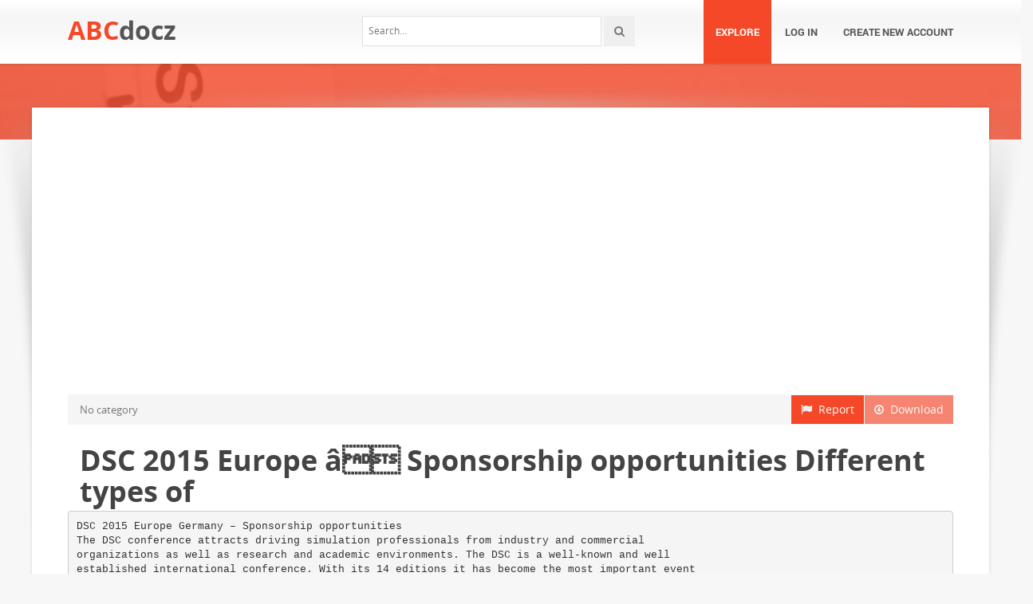

--- FILE ---
content_type: text/html;charset=UTF-8
request_url: https://abcdocz.com/doc/1131434/dsc-2015-europe-%C3%A2%C2%80%C2%93-sponsorship-opportunities-different-t...
body_size: 6674
content:



<!DOCTYPE html>
<html lang="en">
<head>
    <meta charset="utf-8">
    <meta name="viewport" content="width=device-width, initial-scale=1.0">
				<title>DSC 2015 Europe &acirc; Sponsorship opportunities Different types of</title>
	<meta name="description" content="" />
	<meta name="keywords" content="" />
	<meta property="og:title" content="DSC 2015 Europe &acirc; Sponsorship opportunities Different types of" />
	<meta property="og:description" content="" />
	<meta property="og:image" content="//cdn1.abcdocz.com/store/data/001131434_1-5ef17faf9a07dce65b1c19b9d9963881.png" />

			<link rel="canonical" href="https://abcdocz.com/doc/1131434/dsc-2015-europe-%C3%A2%C2%80%C2%93-sponsorship-opportunities-different-t..." />
	
	<script>var gaAuthorId='96',gaCategoryId='0',gaViewMode='regular';</script>

		    <!-- Style -->
    <link href="/theme/calypso2/static/css/bootstrap.css" rel="stylesheet">
    <link href="/theme/calypso2/static/css/style.css" rel="stylesheet">
    <!-- Responsive -->
    <link href="/theme/calypso2/static/css/responsive.css" rel="stylesheet">
    <!-- Choose Layout -->
    <link href="/theme/calypso2/static/css/layout-semiboxed.css" rel="stylesheet">
    <!-- Choose Skin -->
            <link href="/theme/calypso2/static/css/skin-red.css" rel="stylesheet">
    
    <!-- Common -->
    <link href="/theme/calypso2/static/css/common.css" rel="stylesheet">
    <link rel="stylesheet" href="/css/calypso2.css">
    <!-- Favicon -->
    <link rel="shortcut icon" href="/theme/calypso2/static/img/favicon.ico">
    <!-- IE -->
    <!-- HTML5 Shim and Respond.js IE8 support of HTML5 elements and media queries -->
    <!-- WARNING: Respond.js doesn't work if you view the page via file:// -->
    <!--[if lt IE 9]>
	<script src="/theme/calypso2/static/js/html5shiv.js"></script>
	<script src="/theme/calypso2/static/js/respond.min.js"></script>
    <![endif]-->
    <!--[if lte IE 8]>
	<link href="/theme/calypso2/static/css/ie8.css" rel="stylesheet">
    <![endif]-->

    <script type="text/javascript">
        var gaUserId = 2;
        var gaUserType = 'empty';
    </script>
	<script>
  (function(i,s,o,g,r,a,m){i['GoogleAnalyticsObject']=r;i[r]=i[r]||function(){
  (i[r].q=i[r].q||[]).push(arguments)},i[r].l=1*new Date();a=s.createElement(o),
  m=s.getElementsByTagName(o)[0];a.async=1;a.src=g;m.parentNode.insertBefore(a,m)
  })(window,document,'script','//www.google-analytics.com/analytics.js','ga');

  ga('create', 'UA-13285480-41', 'auto');
  ga('require', 'displayfeatures');
  if(typeof gaAuthorId!= "undefined") {
   ga('set', 'dimension1', gaAuthorId);
  }
  if(typeof gaUserId!= "undefined") {
    ga('set', 'dimension2', gaUserId);
    if(gaUserId>0) ga('set', '&uid', gaUserId); 
  }
  if(typeof gaUserType!= "undefined") {
    ga('set', 'dimension3', gaUserType);      
  }
  if(typeof gaCategoryId!= "undefined") {
    ga('set', 'dimension4', gaCategoryId);      
  }
  
  ga('send', 'pageview');
</script>
<script async src="https://pagead2.googlesyndication.com/pagead/js/adsbygoogle.js?client=ca-pub-4574181568230206"
     crossorigin="anonymous"></script>

    <script src="/js/vendor/LAB.min.js"></script>
    <script src="/theme/calypso2/static/js/jquery.js"></script>
    <script src="/theme/calypso2/static/js/plugins.js"></script>

    <script type="text/javascript">
        $LAB.setGlobalDefaults({ Debug:true });
        $LAB_CHAIN = $LAB
                .script("/js/public.js").wait()
                .script("/theme/calypso2/static/js/bootstrap.js")
                .script("/theme/calypso2/static/js/common.js")
                .script("/theme/calypso2/static/js/script.js")
    </script>
</head>
<body class="off">


<div class="wrapbox">
    <!-- TOP AREA
================================================== -->
    
    <!-- NAV
================================================== -->
    <nav class="navbar wowmenu" role="navigation">
        <div class="container">
            <div class="navbar-header">
                <div class="navbar-brand logo-nav">
                                        <a href="/">ABC<span>docz</span></a>                </div>
            </div>
            <ul id="nav" class="nav navbar-nav pull-right">
                <li class="active"><a href="/catalog">Explore</a></li>
				                    <li><a href="/login">Log in</a></li>
                    <li><a href="/registration">Create new account</a></li>
				            </ul>
            <div class="search_frame hidden-md">
                <form action="/search/">
                    <div class="input-append">
                        <input type="text" placeholder="Search…" class="input-medium" name="q">
                        <button class="btn" type="submit"><i class="icon-search"></i></button>
                    </div>
                </form>
            </div>

        </div>
    </nav>
    <!-- /nav end-->

    <section class="pageheader-default text-center">
        <div class="semitransparentbg"></div>
    </section>

    <div class="wrapsemibox">
        <div class="semiboxshadow text-center">
            <img src="/theme/calypso2/static/img/shp.png" class="img-responsive" alt="">
        </div>

		






<section class="container">
		    	<div class="row">
    		<div class="col-md-12">
				<div class="above-content bottomspace40"><style>
.rPlacholder {  height: 90px; }
@media(max-width: 500px) { .rPlacholder { height: 60px; } }
</style>
<div class="rPlacholder">
<script async src="//pagead2.googlesyndication.com/pagead/js/adsbygoogle.js"></script>
<!-- Spotidoc::above viewer, media only -->
<ins class="adsbygoogle"
     style="display:block"
     data-ad-client="ca-pub-6961070524526180"
     data-ad-slot="	3775883759"
     data-ad-format="auto"></ins>
<script>
(adsbygoogle = window.adsbygoogle || []).push({});
</script>
</div></div>
			</div>
		</div>
	
    <div class="row">
		<div class="col-md-12">
            <a class="btn btn-breadcrump disabled btn-default pull-right"
					target="_blank" rel="nofollow">
                <i class="icon-download icon-muted"></i>&nbsp;&nbsp;Download
            </a>
            <a class="btn btn-breadcrump btn-default pull-right" href="/abuse">
                <i class="icon-flag icon-muted"></i>&nbsp;&nbsp;Report
            </a>
			<ol class="breadcrumb">
								                    <li class="active">No category</li>
				            </ol>
		</div>
    </div>

	<div class="row">
		<div class="col-md-12">
			<div class="header">
				                    <div class="pull-right" style="margin-left: 20px">
						
                    </div>
								<h1>DSC 2015 Europe &acirc; Sponsorship opportunities Different types of</h1>
            </div>
		</div>
	</div>

	<div class="row">
        <div class="col-md-12">
							                    <pre itemprop="text" style="white-space:pre-line">DSC 2015 Europe Germany – Sponsorship opportunities
The DSC conference attracts driving simulation professionals from industry and commercial
organizations as well as research and academic environments. The DSC is a well-known and well
established international conference. With its 14 editions it has become the most important event
for the driving simulation community in Europe.
In the last edition the DSC conference has attracted more than 200 participants from more than 90
research institutions and companies in 19 countries. The interest in our conference is continuously
growing and we expect between 200 – 300 attendees in T&uuml;bingen, Germany. We have limited
sponsorship opportunities available on a first-come, first-served basis.
Different types of sponsoring
Platinum Conference Sponsor
Costs: 9,000 € (already sold)
The platinum sponsorship package is the premier sponsorship package for the DSC 2015. The
sponsor logo will be featured prominently on all conference materials, and the Platinum Sponsor
will be referred to in all press releases and communication prior to the event. This is an excellent
way to align your company closely with the DSC mission and ensure that your brand reaches tens
of thousands of individuals prior to the event.
Benefits include:
•
•
•
•
•
•
•
•
•
•
•
•
•
•
•
Recognized as Platinum Sponsor on all marketing material of the conference
Official sponsor of the conference dinner, including speaking opportunity
Descriptive paragraph of the company profile in the conference program
Company logo on conference bag
Official sponsor of one of the Best Paper Awards
Inclusion in e-mail promotions to attendees in advance of the conference
Featured during the opening/closing speeches
Full page advertisement in the DSC program
Official sponsor on the website, with company logo and link to your website
Company logo in prominent position on the conference marketing materials that will be mailed
to the key people involved with DSC
Contact details of all attendees (subject to opt-in requirements)
Stand area 3x3m
Attendance of five staff members at the DSC 2015 and the conferences
Company promotional material: As a Platinum conference sponsor we offer you the opportunity
to include your company's brochure and/or other advertising material in the attendee pack,
which will be distributed to all attendees upon their registration at the conference.
Acknowledgements: As a platinum sponsor you will be thanked during the opening and closing
conference sessions.
DSC 2015 EUROPE
Germany
| Driving Simulation Conference &amp; Exhibition
page 1/3
Gold Conference Sponsor
Costs: 5,000 € (one available)
The gold sponsorship package combines marketing and branding before the event and extensive
exposure during the conference. Only one sponsorship is available at this level. Benefits include:
•
•
•
•
•
•
•
Signage rights: A gold sponsor is entitled to provide appropriate signage in the conference
registration area. Only the platinum conference sponsor's signage will feature more prominently
than those of the gold sponsors.
Conference projection backdrop: As a gold sponsor your company logo will appear on the
default projection backdrop in the main conference hall. This backdrop will be used during
general announcements, in between sessions and at all other times during the proceedings
when the projector is not in use by presenters. Only the DSC 2015 conference logo and
Platinum sponsor logo will feature more prominently.
Attendee passes: Each gold sponsor will receive four attendee passes with the option to
purchase eight (8) more at a 20% discount off the applicable full conference registration fee.
DSC 2015 gold sponsor logo: As a gold conference sponsor your company is entitled to use
the DSC 2015 gold sponsor logo to place on your website to promote your company's
commitment to the DSC.
Pre-conference promotional material and conference brochures: As a gold conference sponsor
your company's name and logo will appear more prominently than those of any silver or
individual conference sponsor and will be featured (within productions schedule) in the
conference program, on the DSC website and on a display board in the conference registration
area and in any other pre-conference promotional material.
Company promotional material: As a gold conference sponsor we offer you the opportunity to
include your company's brochure and/or other advertising material in the attendee pack, which
will be distributed to all attendees upon their registration at the conference.
Acknowledgements: As a gold conference sponsor you will be thanked during the opening and
closing conference sessions.
Silver Conference Sponsor
Costs: 3,000 € (five available)
The silver sponsorship package combines marketing and branding before the event and exposure
during the conference. Only five sponsorships at this level are available. Benefits include:
•
•
•
•
•
Attendee passes: Each silver sponsor will receive two attendee passes with the option to
purchase four (4) more at a 10% discount off the applicable full conference registration fee.
DSC 2015 silver sponsor logo: As a silver conference sponsor your company is entitled to use
of the DSC 2015 silver sponsor logo to place on your website to promote your company's
commitment to the DSC 2015.
Pre-conference promotional material and conference brochures: As a silver conference
sponsor your company's name and logo will appear more prominently than those of any
individual conference option sponsor and will be featured (within productions schedule) in the
conference program, on the DSC website and on a display board in the conference registration
area and in any other pre-conference promotional material.
Company promotional material: As a silver conference sponsor we offer you the opportunity to
include your company's brochure and/or other advertising material in the attendee pack, which
will be distributed to all attendees upon their registration at the conference.
Acknowledgements: As a silver sponsor you will be thanked during the opening and closing
conference sessions.
DSC 2015 EUROPE
Germany
| Driving Simulation Conference &amp; Exhibition
page 2/3
Individual Sponsorship Packages
•
Descriptive paragraph in the conference program: 200 €
The sponsor provides the organizer with a short description (max 400 words) of their
company profile, products, and services as well as high resolution logo.
•
E-mail promotion: 500 €
The sponsor’s logo will be included in the footer of e-mails which will be sent to the
attendees in advance of the conference
•
Full page advertisement in the conference program: 400 €
The sponsor provides the organizer with the camera-ready advertisement. Further details
will be available upon registration.
•
Company promotional material in attendee pack: 900 €
The sponsor provides material (e.g. booklets, flyers, postcards, pens, give-aways, etc.)
organized by
DSC 2015 EUROPE
co-organized by
Germany
| Driving Simulation Conference &amp; Exhibition
sponsored by
page 3/3
</pre>
				
											        </div>
    </div>

    <div id="content" class="isotope topspace50">
		
			            <div class="boxportfolio4 item">
                <div class="boxcontainer">
                    <a href="/doc/720389/%E2%80%9Ca-night-at-the-races%E2%80%9D---seneca-valley-lacrosse-association"><img src="//cdn1.abcdocz.com/store/data/000720389_1-f42d4ab5382cde90967799cc67b7672b-250x500.png" alt="&ldquo;A Night at the Races&rdquo; - Seneca Valley Lacrosse Association"/></a>
                    <h1><a style="border:0" href="/doc/720389/%E2%80%9Ca-night-at-the-races%E2%80%9D---seneca-valley-lacrosse-association" title="&ldquo;A Night at the Races&rdquo; - Seneca Valley Lacrosse Association">&ldquo;A Night at the Races&rdquo; - Seneca Valley Lacrosse Association</a></h1>
                </div>
            </div>
		
			            <div class="boxportfolio4 item">
                <div class="boxcontainer">
                    <a href="/doc/378705/sponsorship-and-advertisement-form-50-anniversary-noble-h..."><img src="//cdn1.abcdocz.com/store/data/000378705_1-1efca71f2230780bcbaf8845ede9cf08-250x500.png" alt="Sponsorship and Advertisement Form 50 Anniversary Noble Hospital Ball Saturday, November 1, 2014"/></a>
                    <h1><a style="border:0" href="/doc/378705/sponsorship-and-advertisement-form-50-anniversary-noble-h..." title="Sponsorship and Advertisement Form 50 Anniversary Noble Hospital Ball Saturday, November 1, 2014">Sponsorship and Advertisement Form 50 Anniversary Noble Hospital Ball Saturday, November 1, 2014</a></h1>
                </div>
            </div>
		
			            <div class="boxportfolio4 item">
                <div class="boxcontainer">
                    <a href="/doc/870395/here---agrigrowth"><img src="//cdn1.abcdocz.com/store/data/000870395_1-e14d0116b01dbcfff35237ccab5b3a85-250x500.png" alt="here - AgriGrowth"/></a>
                    <h1><a style="border:0" href="/doc/870395/here---agrigrowth" title="here - AgriGrowth">here - AgriGrowth</a></h1>
                </div>
            </div>
		
			            <div class="boxportfolio4 item">
                <div class="boxcontainer">
                    <a href="/doc/817168/fourth-annual-eastern-iowa-miles-for-myeloma-walk"><img src="//cdn1.abcdocz.com/store/data/000817168_1-30be6875cad4f3820f3789945617b2a3-250x500.png" alt="FOURTH ANNUAL EASTERN IOWA MILES FOR MYELOMA WALK"/></a>
                    <h1><a style="border:0" href="/doc/817168/fourth-annual-eastern-iowa-miles-for-myeloma-walk" title="FOURTH ANNUAL EASTERN IOWA MILES FOR MYELOMA WALK">FOURTH ANNUAL EASTERN IOWA MILES FOR MYELOMA WALK</a></h1>
                </div>
            </div>
		
			            <div class="boxportfolio4 item">
                <div class="boxcontainer">
                    <a href="/doc/1115651/2015-cumberland-breakfast-flyer.pub"><img src="//cdn1.abcdocz.com/store/data/001115651_1-49087c84a7889bec311c62c8ad0bd6a9-250x500.png" alt="2015 Cumberland Breakfast Flyer.pub"/></a>
                    <h1><a style="border:0" href="/doc/1115651/2015-cumberland-breakfast-flyer.pub" title="2015 Cumberland Breakfast Flyer.pub">2015 Cumberland Breakfast Flyer.pub</a></h1>
                </div>
            </div>
		
			            <div class="boxportfolio4 item">
                <div class="boxcontainer">
                    <a href="/doc/320005/%EF%81%B2"><img src="//cdn1.abcdocz.com/store/data/000320005_1-61c404673cd0dc30ed75fb644c4a9e34-250x500.png" alt=""/></a>
                    <h1><a style="border:0" href="/doc/320005/%EF%81%B2" title=""></a></h1>
                </div>
            </div>
		
			            <div class="boxportfolio4 item">
                <div class="boxcontainer">
                    <a href="/doc/788895/cinderella_banner-2015"><img src="//cdn1.abcdocz.com/store/data/000788895_1-7ed073fe9ba92a5139ed82ddc1355a11-250x500.png" alt="Cinderella_banner 2015"/></a>
                    <h1><a style="border:0" href="/doc/788895/cinderella_banner-2015" title="Cinderella_banner 2015">Cinderella_banner 2015</a></h1>
                </div>
            </div>
		
			            <div class="boxportfolio4 item">
                <div class="boxcontainer">
                    <a href="/doc/925149/%C3%A2%C2%80%C2%9Cthe-daily-%C3%A2%C2%80%C2%9Cthe-daily-grind%C3%A2%C2%80%C2%9D-daily-grind%C3%A2%C2%80%C2%9D"><img src="//cdn1.abcdocz.com/store/data/000925149_1-c8f0650fbf95ccf138b40ebfe4fdf0e6-250x500.png" alt="&acirc;The Daily &acirc;The Daily Grind&acirc; Daily Grind&acirc;"/></a>
                    <h1><a style="border:0" href="/doc/925149/%C3%A2%C2%80%C2%9Cthe-daily-%C3%A2%C2%80%C2%9Cthe-daily-grind%C3%A2%C2%80%C2%9D-daily-grind%C3%A2%C2%80%C2%9D" title="&acirc;The Daily &acirc;The Daily Grind&acirc; Daily Grind&acirc;">&acirc;The Daily &acirc;The Daily Grind&acirc; Daily Grind&acirc;</a></h1>
                </div>
            </div>
		
			            <div class="boxportfolio4 item">
                <div class="boxcontainer">
                    <a href="/doc/876344/become-a-sponsor-today"><img src="//cdn1.abcdocz.com/store/data/000876344_1-b99ca0ad141d13c461afe35c551c1c6d-250x500.png" alt="Become a Sponsor Today"/></a>
                    <h1><a style="border:0" href="/doc/876344/become-a-sponsor-today" title="Become a Sponsor Today">Become a Sponsor Today</a></h1>
                </div>
            </div>
		
			            <div class="boxportfolio4 item">
                <div class="boxcontainer">
                    <a href="/doc/29304/dear-potential-sponsor-"><img src="//cdn1.abcdocz.com/store/data/000029304_2-160fd6d50bfd81eb06ad1fddb22ceea4-250x500.png" alt="Dear Potential Sponsor,"/></a>
                    <h1><a style="border:0" href="/doc/29304/dear-potential-sponsor-" title="Dear Potential Sponsor,">Dear Potential Sponsor,</a></h1>
                </div>
            </div>
			</div>
</section>

    </div>

    <div class="footer">
        <div class="container animated fadeInUpNow notransition">
            <div class="row">
                <div class="col-md-4">
                    <h1 class="title">abcdocz.com</h1>
                </div>
                <div class="col-md-4">
					<div class="footermap">
						
					</div>
                </div>
                <div class="col-md-4"></div>
            </div>
        </div>
    </div>
    <p id="back-top">
        <a href="#top"><span></span></a>
    </p>
    <div class="copyright">
        <div class="container">
            <div class="row">
                <div class="col-md-6">
                    <p class="pull-left">
                        &copy; Copyright 2026
                    </p>
                </div>
                <div class="col-md-6">
                    <ul class="footermenu pull-right">
                        <li><a href="/about">About abcdocz</a></li>
                        <li><a href="/dmca">DMCA / GDPR</a></li>
                        <li><a href="/abuse">Report</a></li>
                    </ul>
                </div>
            </div>
        </div>
    </div>

    <!-- /footer section end-->
</div>
<!-- /.wrapbox ends-->
<!-- SCRIPTS, placed at the end of the document so the pages load faster
================================================== -->
<!-- Yandex.Metrika counter -->
<script type="text/javascript">
    (function (d, w, c) {
        (w[c] = w[c] || []).push(function() {
            try {
                w.yaCounter30019054  = new Ya.Metrika({
                    id:30019054 
                });
            } catch(e) { }
        });

        var n = d.getElementsByTagName("script")[0],
            s = d.createElement("script"),
            f = function () { n.parentNode.insertBefore(s, n); };
        s.type = "text/javascript";
        s.async = true;
        s.src = (d.location.protocol == "https:" ? "https:" : "http:") + "//mc.yandex.ru/metrika/watch.js";

        if (w.opera == "[object Opera]") {
            d.addEventListener("DOMContentLoaded", f, false);
        } else { f(); }
    })(document, window, "yandex_metrika_callbacks");
</script>
<noscript><div><img src="//mc.yandex.ru/watch/30019054 " style="position:absolute; left:-9999px;" alt="" /></div></noscript>
<!-- /Yandex.Metrika counter -->

<link rel="stylesheet" type="text/css" href="//cdnjs.cloudflare.com/ajax/libs/cookieconsent2/3.1.0/cookieconsent.min.css" />
<style>
@media screen and (max-width: 768px)
{
.cc-revoke
{
    display: none;
}}
</style>
<script src="//cdnjs.cloudflare.com/ajax/libs/cookieconsent2/3.1.0/cookieconsent.min.js"></script>
<script>
window.addEventListener("load", function() {
window.cookieconsent.initialise(
{
    content:
    {
        href: "http://abcdocz.com/dmca"
    },
	location: true,
	palette:
    {
		button:
        {
            background: "#fff",
            text: "#237afc"
        },
        popup:
        {
            background: "#007bff"
        },
    },
	position: "bottom-right",
	revokable: true,
	theme: "classic",
	type: "opt-in",

	onStatusChange: function(status)
    {
		if (typeof ezConsentCategories == 'object' && typeof __ezconsent == 'object')
		{
			window.ezConsentCategories.preferences =
            window.ezConsentCategories.statistics =
            window.ezConsentCategories.marketing = this.hasConsented();
            __ezconsent.setEzoicConsentSettings(window.ezConsentCategories);
		}
	}
})});
</script>
<script defer src="https://static.cloudflareinsights.com/beacon.min.js/vcd15cbe7772f49c399c6a5babf22c1241717689176015" integrity="sha512-ZpsOmlRQV6y907TI0dKBHq9Md29nnaEIPlkf84rnaERnq6zvWvPUqr2ft8M1aS28oN72PdrCzSjY4U6VaAw1EQ==" data-cf-beacon='{"version":"2024.11.0","token":"12bddeea840a41f1a443c016038bfdd9","r":1,"server_timing":{"name":{"cfCacheStatus":true,"cfEdge":true,"cfExtPri":true,"cfL4":true,"cfOrigin":true,"cfSpeedBrain":true},"location_startswith":null}}' crossorigin="anonymous"></script>
</body>
</html>


--- FILE ---
content_type: text/html; charset=utf-8
request_url: https://www.google.com/recaptcha/api2/aframe
body_size: 267
content:
<!DOCTYPE HTML><html><head><meta http-equiv="content-type" content="text/html; charset=UTF-8"></head><body><script nonce="89ifjtlTYhkrEZO33Zd44Q">/** Anti-fraud and anti-abuse applications only. See google.com/recaptcha */ try{var clients={'sodar':'https://pagead2.googlesyndication.com/pagead/sodar?'};window.addEventListener("message",function(a){try{if(a.source===window.parent){var b=JSON.parse(a.data);var c=clients[b['id']];if(c){var d=document.createElement('img');d.src=c+b['params']+'&rc='+(localStorage.getItem("rc::a")?sessionStorage.getItem("rc::b"):"");window.document.body.appendChild(d);sessionStorage.setItem("rc::e",parseInt(sessionStorage.getItem("rc::e")||0)+1);localStorage.setItem("rc::h",'1769151163343');}}}catch(b){}});window.parent.postMessage("_grecaptcha_ready", "*");}catch(b){}</script></body></html>

--- FILE ---
content_type: application/javascript
request_url: https://abcdocz.com/theme/calypso2/static/js/common.js
body_size: 1634
content:
//----MENU---//
$('.navbar .dropdown').hover(function() {
	$(this).addClass('extra-nav-class').find('.dropdown-menu').first().stop(true, true).delay(50).slideDown();
}, function() {
	var na = $(this)
	na.find('.dropdown-menu').first().stop(true, true).delay(100).slideUp('fast', function(){ na.removeClass('extra-nav-class') })
});

//MENU RESPONSIVE
 $(document).ready(function(){
$("#nav").tinyNav({
  active: 'selected', // String: Set the "active" class
  header: 'MENU +', // String: Specify text for "header" and show header instead of the active item
  label: '' // String: Sets the <label> text for the <select> (if not set, no label will be added)
});
});
 

//----HEADER---//
jQuery(window).scroll(function () {
  if (jQuery(document).scrollTop() == 0) {
    jQuery('.wowmenu').removeClass('tiny');
  } else {
    jQuery('.wowmenu').addClass('tiny');
  }
});


//----FOOTER TESTIMONIAL---//  
jQuery(document).ready(function ($) {
$('.textItem').quovolver();
  });


//////CONTACT FORM VALIDATION
jQuery(document).ready(function ($) {
	
	//if submit button is clicked
	$('#submit').click(function () {		
		
		//Get the data from all the fields
		var name = $('input[name=name]');
		var email = $('input[name=email]');
		var regx = /^([a-z0-9_\-\.])+\@([a-z0-9_\-\.])+\.([a-z]{2,4})$/i;
		var comment = $('textarea[name=comment]');
		var returnError = false;
		
		//Simple validation to make sure user entered something
		//Add your own error checking here with JS, but also do some error checking with PHP.
		//If error found, add hightlight class to the text field
		if (name.val()=='') {
			name.addClass('error');
			returnError = true;
		} else name.removeClass('error');
		
		if (email.val()=='') {
			email.addClass('error');
			returnError = true;
		} else email.removeClass('error');		
		
		if(!regx.test(email.val())){
          email.addClass('error');
          returnError = true;
		} else email.removeClass('error');
		
		
		if (comment.val()=='') {
			comment.addClass('error');
			returnError = true;
		} else comment.removeClass('error');
		
		// Highlight all error fields, then quit.
		if(returnError == true){
			return false;	
		}
		
		//organize the data
		
		var data = 'name=' + name.val() + '&email=' + email.val() + '&comment='  + encodeURIComponent(comment.val());

		//disabled all the text fields
		$('.text').attr('disabled','true');
		
		//show the loading sign
		$('.loading').show();
		
		//start the ajax
		$.ajax({
			//this is the php file that processes the data and sends email
			url: "contact.php",	
			
			//GET method is used
			type: "GET",

			//pass the data			
			data: data,		
			
			//Do not cache the page
			cache: false,
			
			//success
			success: function (html) {				
				//if contact.php returned 1/true (send mail success)
				if (html==1) {
				
					//show the success message
					$('.done').fadeIn('slow');
					
					$(".form").find('input[type=text], textarea').val("");
					
				//if contact.php returned 0/false (send mail failed)
				} else alert('Sorry, unexpected error. Please try again later.');				
			}		
		});
		
		//cancel the submit button default behaviours
		return false;
	});	
});	
  


  
  
//----TO TOP---//
jQuery(document).ready(function($){
	// hide #back-top first
	$("#back-top").hide();	
	// fade in #back-top
	$(function () {
		$(window).scroll(function () {
			if ($(this).scrollTop() > 600) {
				$('#back-top').fadeIn();
			} else {
				$('#back-top').fadeOut();
			}
		});
		// scroll body to 0px on click
		$('#back-top a').click(function () {
			$('body,html').animate({
				scrollTop: 0
			}, 800);
			return false;
		});
	});
});



	//YUMMI LOADER
	var $body = $('body');
	$(window).load(function() {
		$body.toggleClass('on off');
		$('#trigger').click(function() {
			$body.toggleClass('on off');
			setTimeout(function() {
				$body.toggleClass('on off');
			}, 2000)
		});
	}); 
	
	  
//////----Placeholder for IE---////////
$(function() {
    // Invoke the plugin
    $('input, textarea').placeholder();
  });

//----ANIMATIONS---//
jQuery(document).ready(function($){

jQuery('.animated').appear();

    jQuery(document.body).on('appear', '.fade', function() {
        jQuery(this).each(function(){ jQuery(this).addClass('anim-fade') });
    });
    jQuery(document.body).on('appear', '.slidea', function() {
        jQuery(this).each(function(){ jQuery(this).addClass('anim-slide') });
    });
    jQuery(document.body).on('appear', '.hatch', function() {
        jQuery(this).each(function(){ jQuery(this).addClass('anim-hatch') });
    });
    jQuery(document.body).on('appear', '.entrance', function() {
        jQuery(this).each(function(){ jQuery(this).addClass('anim-entrance') });
    });
	jQuery(document.body).on('appear', '.fadeInUpNow', function() {
        jQuery(this).each(function(){ jQuery(this).addClass('fadeInUp') });
    });
	jQuery(document.body).on('appear', '.fadeInDownNow', function() {
        jQuery(this).each(function(){ jQuery(this).addClass('fadeInDown') });
    });
	jQuery(document.body).on('appear', '.fadeInLeftNow', function() {
        jQuery(this).each(function(){ jQuery(this).addClass('fadeInLeft') });
    });
	jQuery(document.body).on('appear', '.fadeInRightNow', function() {
        jQuery(this).each(function(){ jQuery(this).addClass('fadeInRight') });
    });
	
	
	jQuery(document.body).on('appear', '.fadeInUpBigNow', function() {
    jQuery(this).each(function(){ jQuery(this).addClass('fadeInUpBig') });
    });
	jQuery(document.body).on('appear', '.fadeInDownBigNow', function() {
        jQuery(this).each(function(){ jQuery(this).addClass('fadeInDownBig') });
    });
	jQuery(document.body).on('appear', '.fadeInLeftBigNow', function() {
        jQuery(this).each(function(){ jQuery(this).addClass('fadeInLeftBig') });
    });
	jQuery(document.body).on('appear', '.fadeInRightBigNow', function() {
        jQuery(this).each(function(){ jQuery(this).addClass('fadeInRightBig') });
    });
	
	jQuery(document.body).on('appear', '.fadeInNow', function() {
        jQuery(this).each(function(){ jQuery(this).addClass('fadeIn') });
    });
	jQuery(document.body).on('appear', '.flashNow', function() {
        jQuery(this).each(function(){ jQuery(this).addClass('flash') });
    });
	jQuery(document.body).on('appear', '.shakeNow', function() {
        jQuery(this).each(function(){ jQuery(this).addClass('shake') });
    });
	jQuery(document.body).on('appear', '.bounceNow', function() {
        jQuery(this).each(function(){ jQuery(this).addClass('bounce') });
    });
	jQuery(document.body).on('appear', '.tadaNow', function() {
        jQuery(this).each(function(){ jQuery(this).addClass('tada') });
    });
	jQuery(document.body).on('appear', '.swingNow', function() {
        jQuery(this).each(function(){ jQuery(this).addClass('swing') });
    });
});